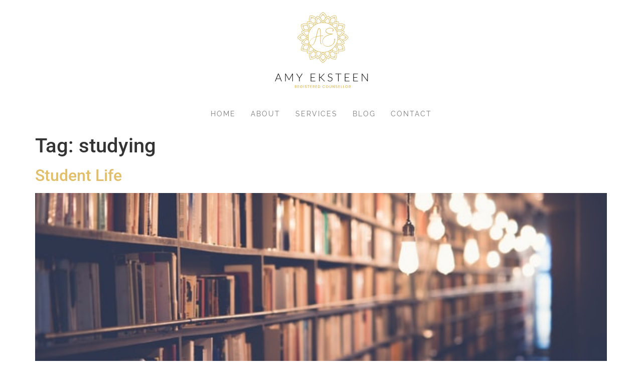

--- FILE ---
content_type: text/css
request_url: https://amyeksteen.co.za/wp-content/uploads/elementor/css/post-21.css?ver=1750418706
body_size: 394
content:
.elementor-21 .elementor-element.elementor-element-8634b43{--display:flex;--flex-direction:column;--container-widget-width:100%;--container-widget-height:initial;--container-widget-flex-grow:0;--container-widget-align-self:initial;--flex-wrap-mobile:wrap;--padding-top:5px;--padding-bottom:10px;--padding-left:0px;--padding-right:0px;}.elementor-widget-image .widget-image-caption{color:var( --e-global-color-text );font-family:var( --e-global-typography-text-font-family ), Sans-serif;font-weight:var( --e-global-typography-text-font-weight );}.elementor-21 .elementor-element.elementor-element-34406ff img{width:50%;}.elementor-widget-navigation-menu .menu-item a.hfe-menu-item.elementor-button{background-color:var( --e-global-color-accent );font-family:var( --e-global-typography-accent-font-family ), Sans-serif;font-weight:var( --e-global-typography-accent-font-weight );}.elementor-widget-navigation-menu .menu-item a.hfe-menu-item.elementor-button:hover{background-color:var( --e-global-color-accent );}.elementor-widget-navigation-menu a.hfe-menu-item, .elementor-widget-navigation-menu a.hfe-sub-menu-item{font-family:var( --e-global-typography-primary-font-family ), Sans-serif;font-weight:var( --e-global-typography-primary-font-weight );}.elementor-widget-navigation-menu .menu-item a.hfe-menu-item, .elementor-widget-navigation-menu .sub-menu a.hfe-sub-menu-item{color:var( --e-global-color-text );}.elementor-widget-navigation-menu .menu-item a.hfe-menu-item:hover,
								.elementor-widget-navigation-menu .sub-menu a.hfe-sub-menu-item:hover,
								.elementor-widget-navigation-menu .menu-item.current-menu-item a.hfe-menu-item,
								.elementor-widget-navigation-menu .menu-item a.hfe-menu-item.highlighted,
								.elementor-widget-navigation-menu .menu-item a.hfe-menu-item:focus{color:var( --e-global-color-accent );}.elementor-widget-navigation-menu .hfe-nav-menu-layout:not(.hfe-pointer__framed) .menu-item.parent a.hfe-menu-item:before,
								.elementor-widget-navigation-menu .hfe-nav-menu-layout:not(.hfe-pointer__framed) .menu-item.parent a.hfe-menu-item:after{background-color:var( --e-global-color-accent );}.elementor-widget-navigation-menu .hfe-nav-menu-layout:not(.hfe-pointer__framed) .menu-item.parent .sub-menu .hfe-has-submenu-container a:after{background-color:var( --e-global-color-accent );}.elementor-widget-navigation-menu .hfe-pointer__framed .menu-item.parent a.hfe-menu-item:before,
								.elementor-widget-navigation-menu .hfe-pointer__framed .menu-item.parent a.hfe-menu-item:after{border-color:var( --e-global-color-accent );}
							.elementor-widget-navigation-menu .sub-menu li a.hfe-sub-menu-item,
							.elementor-widget-navigation-menu nav.hfe-dropdown li a.hfe-sub-menu-item,
							.elementor-widget-navigation-menu nav.hfe-dropdown li a.hfe-menu-item,
							.elementor-widget-navigation-menu nav.hfe-dropdown-expandible li a.hfe-menu-item,
							.elementor-widget-navigation-menu nav.hfe-dropdown-expandible li a.hfe-sub-menu-item{font-family:var( --e-global-typography-accent-font-family ), Sans-serif;font-weight:var( --e-global-typography-accent-font-weight );}.elementor-21 .elementor-element.elementor-element-f89ae40 .menu-item a.hfe-menu-item{padding-left:15px;padding-right:15px;}.elementor-21 .elementor-element.elementor-element-f89ae40 .menu-item a.hfe-sub-menu-item{padding-left:calc( 15px + 20px );padding-right:15px;}.elementor-21 .elementor-element.elementor-element-f89ae40 .hfe-nav-menu__layout-vertical .menu-item ul ul a.hfe-sub-menu-item{padding-left:calc( 15px + 40px );padding-right:15px;}.elementor-21 .elementor-element.elementor-element-f89ae40 .hfe-nav-menu__layout-vertical .menu-item ul ul ul a.hfe-sub-menu-item{padding-left:calc( 15px + 60px );padding-right:15px;}.elementor-21 .elementor-element.elementor-element-f89ae40 .hfe-nav-menu__layout-vertical .menu-item ul ul ul ul a.hfe-sub-menu-item{padding-left:calc( 15px + 80px );padding-right:15px;}.elementor-21 .elementor-element.elementor-element-f89ae40 .menu-item a.hfe-menu-item, .elementor-21 .elementor-element.elementor-element-f89ae40 .menu-item a.hfe-sub-menu-item{padding-top:15px;padding-bottom:15px;}.elementor-21 .elementor-element.elementor-element-f89ae40 ul.sub-menu{width:220px;}.elementor-21 .elementor-element.elementor-element-f89ae40 .sub-menu a.hfe-sub-menu-item,
						 .elementor-21 .elementor-element.elementor-element-f89ae40 nav.hfe-dropdown li a.hfe-menu-item,
						 .elementor-21 .elementor-element.elementor-element-f89ae40 nav.hfe-dropdown li a.hfe-sub-menu-item,
						 .elementor-21 .elementor-element.elementor-element-f89ae40 nav.hfe-dropdown-expandible li a.hfe-menu-item,
						 .elementor-21 .elementor-element.elementor-element-f89ae40 nav.hfe-dropdown-expandible li a.hfe-sub-menu-item{padding-top:15px;padding-bottom:15px;}.elementor-21 .elementor-element.elementor-element-f89ae40 .hfe-nav-menu__toggle{margin:0 auto;}.elementor-21 .elementor-element.elementor-element-f89ae40 a.hfe-menu-item, .elementor-21 .elementor-element.elementor-element-f89ae40 a.hfe-sub-menu-item{font-family:"Raleway", Sans-serif;font-size:14px;font-weight:400;text-transform:uppercase;letter-spacing:2px;}.elementor-21 .elementor-element.elementor-element-f89ae40 .sub-menu,
								.elementor-21 .elementor-element.elementor-element-f89ae40 nav.hfe-dropdown,
								.elementor-21 .elementor-element.elementor-element-f89ae40 nav.hfe-dropdown-expandible,
								.elementor-21 .elementor-element.elementor-element-f89ae40 nav.hfe-dropdown .menu-item a.hfe-menu-item,
								.elementor-21 .elementor-element.elementor-element-f89ae40 nav.hfe-dropdown .menu-item a.hfe-sub-menu-item{background-color:#fff;}.elementor-21 .elementor-element.elementor-element-f89ae40 .sub-menu li.menu-item:not(:last-child),
						.elementor-21 .elementor-element.elementor-element-f89ae40 nav.hfe-dropdown li.menu-item:not(:last-child),
						.elementor-21 .elementor-element.elementor-element-f89ae40 nav.hfe-dropdown-expandible li.menu-item:not(:last-child){border-bottom-style:solid;border-bottom-color:#c4c4c4;border-bottom-width:1px;}

--- FILE ---
content_type: text/css
request_url: https://amyeksteen.co.za/wp-content/uploads/elementor/css/post-27.css?ver=1750418706
body_size: 154
content:
.elementor-27 .elementor-element.elementor-element-b43430d{--display:flex;--flex-direction:column;--container-widget-width:100%;--container-widget-height:initial;--container-widget-flex-grow:0;--container-widget-align-self:initial;--flex-wrap-mobile:wrap;--margin-top:20px;--margin-bottom:0px;--margin-left:0px;--margin-right:0px;}.elementor-widget-image .widget-image-caption{color:var( --e-global-color-text );font-family:var( --e-global-typography-text-font-family ), Sans-serif;font-weight:var( --e-global-typography-text-font-weight );}.elementor-27 .elementor-element.elementor-element-7845689 img{width:56%;}.elementor-widget-icon-list .elementor-icon-list-item:not(:last-child):after{border-color:var( --e-global-color-text );}.elementor-widget-icon-list .elementor-icon-list-icon i{color:var( --e-global-color-primary );}.elementor-widget-icon-list .elementor-icon-list-icon svg{fill:var( --e-global-color-primary );}.elementor-widget-icon-list .elementor-icon-list-item > .elementor-icon-list-text, .elementor-widget-icon-list .elementor-icon-list-item > a{font-family:var( --e-global-typography-text-font-family ), Sans-serif;font-weight:var( --e-global-typography-text-font-weight );}.elementor-widget-icon-list .elementor-icon-list-text{color:var( --e-global-color-secondary );}.elementor-27 .elementor-element.elementor-element-1e46e9e .elementor-icon-list-icon i{color:#3D3D3D;transition:color 0.3s;}.elementor-27 .elementor-element.elementor-element-1e46e9e .elementor-icon-list-icon svg{fill:#3D3D3D;transition:fill 0.3s;}.elementor-27 .elementor-element.elementor-element-1e46e9e{--e-icon-list-icon-size:4px;--icon-vertical-offset:0px;}.elementor-27 .elementor-element.elementor-element-1e46e9e .elementor-icon-list-icon{padding-right:10px;}.elementor-27 .elementor-element.elementor-element-1e46e9e .elementor-icon-list-item > .elementor-icon-list-text, .elementor-27 .elementor-element.elementor-element-1e46e9e .elementor-icon-list-item > a{font-family:"Raleway", Sans-serif;font-size:15px;font-weight:400;letter-spacing:1.4px;}.elementor-27 .elementor-element.elementor-element-1e46e9e .elementor-icon-list-item:hover .elementor-icon-list-text{color:var( --e-global-color-primary );}.elementor-27 .elementor-element.elementor-element-1e46e9e .elementor-icon-list-text{transition:color 0.3s;}.elementor-widget-text-editor{font-family:var( --e-global-typography-text-font-family ), Sans-serif;font-weight:var( --e-global-typography-text-font-weight );color:var( --e-global-color-text );}.elementor-widget-text-editor.elementor-drop-cap-view-stacked .elementor-drop-cap{background-color:var( --e-global-color-primary );}.elementor-widget-text-editor.elementor-drop-cap-view-framed .elementor-drop-cap, .elementor-widget-text-editor.elementor-drop-cap-view-default .elementor-drop-cap{color:var( --e-global-color-primary );border-color:var( --e-global-color-primary );}.elementor-27 .elementor-element.elementor-element-e079485 > .elementor-widget-container{margin:20px 0px 0px 0px;}.elementor-27 .elementor-element.elementor-element-e079485{text-align:center;font-family:"Raleway", Sans-serif;font-size:14px;font-weight:400;}